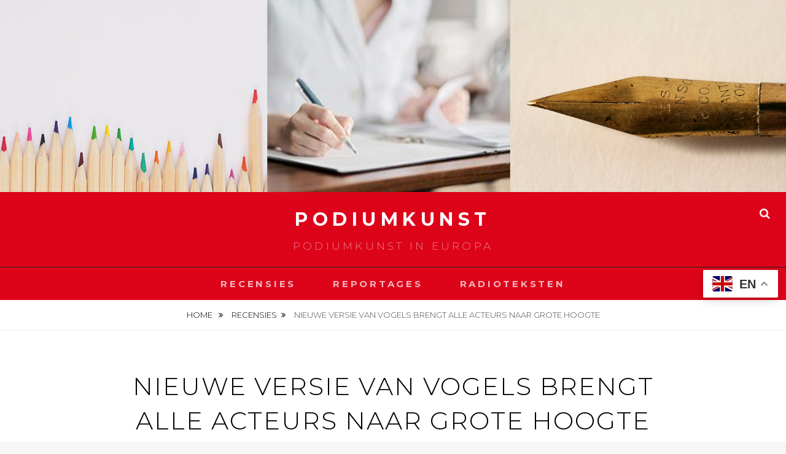

--- FILE ---
content_type: text/html; charset=UTF-8
request_url: https://www.podiumkunst.eu/250-2/
body_size: 8842
content:
<!DOCTYPE html>
<html lang="en">
<head>
<meta charset="UTF-8">
<meta name="viewport" content="width=device-width, initial-scale=1">
<link rel="profile" href="http://gmpg.org/xfn/11">

<title>NIEUWE VERSIE VAN VOGELS BRENGT ALLE ACTEURS NAAR GROTE HOOGTE &#8211; Podiumkunst</title>
<meta name='robots' content='max-image-preview:large' />
<link rel='dns-prefetch' href='//fonts.googleapis.com' />
<link rel="alternate" type="application/rss+xml" title="Podiumkunst &raquo; Feed" href="https://www.podiumkunst.eu/feed/" />
<link rel="alternate" type="application/rss+xml" title="Podiumkunst &raquo; Comments Feed" href="https://www.podiumkunst.eu/comments/feed/" />
<link rel='stylesheet' id='wp-block-library-css' href='https://www.podiumkunst.eu/wp-includes/css/dist/block-library/style.min.css?ver=6.3.5' type='text/css' media='all' />
<style id='classic-theme-styles-inline-css' type='text/css'>
/*! This file is auto-generated */
.wp-block-button__link{color:#fff;background-color:#32373c;border-radius:9999px;box-shadow:none;text-decoration:none;padding:calc(.667em + 2px) calc(1.333em + 2px);font-size:1.125em}.wp-block-file__button{background:#32373c;color:#fff;text-decoration:none}
</style>
<style id='global-styles-inline-css' type='text/css'>
body{--wp--preset--color--black: #000000;--wp--preset--color--cyan-bluish-gray: #abb8c3;--wp--preset--color--white: #ffffff;--wp--preset--color--pale-pink: #f78da7;--wp--preset--color--vivid-red: #cf2e2e;--wp--preset--color--luminous-vivid-orange: #ff6900;--wp--preset--color--luminous-vivid-amber: #fcb900;--wp--preset--color--light-green-cyan: #7bdcb5;--wp--preset--color--vivid-green-cyan: #00d084;--wp--preset--color--pale-cyan-blue: #8ed1fc;--wp--preset--color--vivid-cyan-blue: #0693e3;--wp--preset--color--vivid-purple: #9b51e0;--wp--preset--gradient--vivid-cyan-blue-to-vivid-purple: linear-gradient(135deg,rgba(6,147,227,1) 0%,rgb(155,81,224) 100%);--wp--preset--gradient--light-green-cyan-to-vivid-green-cyan: linear-gradient(135deg,rgb(122,220,180) 0%,rgb(0,208,130) 100%);--wp--preset--gradient--luminous-vivid-amber-to-luminous-vivid-orange: linear-gradient(135deg,rgba(252,185,0,1) 0%,rgba(255,105,0,1) 100%);--wp--preset--gradient--luminous-vivid-orange-to-vivid-red: linear-gradient(135deg,rgba(255,105,0,1) 0%,rgb(207,46,46) 100%);--wp--preset--gradient--very-light-gray-to-cyan-bluish-gray: linear-gradient(135deg,rgb(238,238,238) 0%,rgb(169,184,195) 100%);--wp--preset--gradient--cool-to-warm-spectrum: linear-gradient(135deg,rgb(74,234,220) 0%,rgb(151,120,209) 20%,rgb(207,42,186) 40%,rgb(238,44,130) 60%,rgb(251,105,98) 80%,rgb(254,248,76) 100%);--wp--preset--gradient--blush-light-purple: linear-gradient(135deg,rgb(255,206,236) 0%,rgb(152,150,240) 100%);--wp--preset--gradient--blush-bordeaux: linear-gradient(135deg,rgb(254,205,165) 0%,rgb(254,45,45) 50%,rgb(107,0,62) 100%);--wp--preset--gradient--luminous-dusk: linear-gradient(135deg,rgb(255,203,112) 0%,rgb(199,81,192) 50%,rgb(65,88,208) 100%);--wp--preset--gradient--pale-ocean: linear-gradient(135deg,rgb(255,245,203) 0%,rgb(182,227,212) 50%,rgb(51,167,181) 100%);--wp--preset--gradient--electric-grass: linear-gradient(135deg,rgb(202,248,128) 0%,rgb(113,206,126) 100%);--wp--preset--gradient--midnight: linear-gradient(135deg,rgb(2,3,129) 0%,rgb(40,116,252) 100%);--wp--preset--font-size--small: 13px;--wp--preset--font-size--medium: 20px;--wp--preset--font-size--large: 36px;--wp--preset--font-size--x-large: 42px;--wp--preset--spacing--20: 0.44rem;--wp--preset--spacing--30: 0.67rem;--wp--preset--spacing--40: 1rem;--wp--preset--spacing--50: 1.5rem;--wp--preset--spacing--60: 2.25rem;--wp--preset--spacing--70: 3.38rem;--wp--preset--spacing--80: 5.06rem;--wp--preset--shadow--natural: 6px 6px 9px rgba(0, 0, 0, 0.2);--wp--preset--shadow--deep: 12px 12px 50px rgba(0, 0, 0, 0.4);--wp--preset--shadow--sharp: 6px 6px 0px rgba(0, 0, 0, 0.2);--wp--preset--shadow--outlined: 6px 6px 0px -3px rgba(255, 255, 255, 1), 6px 6px rgba(0, 0, 0, 1);--wp--preset--shadow--crisp: 6px 6px 0px rgba(0, 0, 0, 1);}:where(.is-layout-flex){gap: 0.5em;}:where(.is-layout-grid){gap: 0.5em;}body .is-layout-flow > .alignleft{float: left;margin-inline-start: 0;margin-inline-end: 2em;}body .is-layout-flow > .alignright{float: right;margin-inline-start: 2em;margin-inline-end: 0;}body .is-layout-flow > .aligncenter{margin-left: auto !important;margin-right: auto !important;}body .is-layout-constrained > .alignleft{float: left;margin-inline-start: 0;margin-inline-end: 2em;}body .is-layout-constrained > .alignright{float: right;margin-inline-start: 2em;margin-inline-end: 0;}body .is-layout-constrained > .aligncenter{margin-left: auto !important;margin-right: auto !important;}body .is-layout-constrained > :where(:not(.alignleft):not(.alignright):not(.alignfull)){max-width: var(--wp--style--global--content-size);margin-left: auto !important;margin-right: auto !important;}body .is-layout-constrained > .alignwide{max-width: var(--wp--style--global--wide-size);}body .is-layout-flex{display: flex;}body .is-layout-flex{flex-wrap: wrap;align-items: center;}body .is-layout-flex > *{margin: 0;}body .is-layout-grid{display: grid;}body .is-layout-grid > *{margin: 0;}:where(.wp-block-columns.is-layout-flex){gap: 2em;}:where(.wp-block-columns.is-layout-grid){gap: 2em;}:where(.wp-block-post-template.is-layout-flex){gap: 1.25em;}:where(.wp-block-post-template.is-layout-grid){gap: 1.25em;}.has-black-color{color: var(--wp--preset--color--black) !important;}.has-cyan-bluish-gray-color{color: var(--wp--preset--color--cyan-bluish-gray) !important;}.has-white-color{color: var(--wp--preset--color--white) !important;}.has-pale-pink-color{color: var(--wp--preset--color--pale-pink) !important;}.has-vivid-red-color{color: var(--wp--preset--color--vivid-red) !important;}.has-luminous-vivid-orange-color{color: var(--wp--preset--color--luminous-vivid-orange) !important;}.has-luminous-vivid-amber-color{color: var(--wp--preset--color--luminous-vivid-amber) !important;}.has-light-green-cyan-color{color: var(--wp--preset--color--light-green-cyan) !important;}.has-vivid-green-cyan-color{color: var(--wp--preset--color--vivid-green-cyan) !important;}.has-pale-cyan-blue-color{color: var(--wp--preset--color--pale-cyan-blue) !important;}.has-vivid-cyan-blue-color{color: var(--wp--preset--color--vivid-cyan-blue) !important;}.has-vivid-purple-color{color: var(--wp--preset--color--vivid-purple) !important;}.has-black-background-color{background-color: var(--wp--preset--color--black) !important;}.has-cyan-bluish-gray-background-color{background-color: var(--wp--preset--color--cyan-bluish-gray) !important;}.has-white-background-color{background-color: var(--wp--preset--color--white) !important;}.has-pale-pink-background-color{background-color: var(--wp--preset--color--pale-pink) !important;}.has-vivid-red-background-color{background-color: var(--wp--preset--color--vivid-red) !important;}.has-luminous-vivid-orange-background-color{background-color: var(--wp--preset--color--luminous-vivid-orange) !important;}.has-luminous-vivid-amber-background-color{background-color: var(--wp--preset--color--luminous-vivid-amber) !important;}.has-light-green-cyan-background-color{background-color: var(--wp--preset--color--light-green-cyan) !important;}.has-vivid-green-cyan-background-color{background-color: var(--wp--preset--color--vivid-green-cyan) !important;}.has-pale-cyan-blue-background-color{background-color: var(--wp--preset--color--pale-cyan-blue) !important;}.has-vivid-cyan-blue-background-color{background-color: var(--wp--preset--color--vivid-cyan-blue) !important;}.has-vivid-purple-background-color{background-color: var(--wp--preset--color--vivid-purple) !important;}.has-black-border-color{border-color: var(--wp--preset--color--black) !important;}.has-cyan-bluish-gray-border-color{border-color: var(--wp--preset--color--cyan-bluish-gray) !important;}.has-white-border-color{border-color: var(--wp--preset--color--white) !important;}.has-pale-pink-border-color{border-color: var(--wp--preset--color--pale-pink) !important;}.has-vivid-red-border-color{border-color: var(--wp--preset--color--vivid-red) !important;}.has-luminous-vivid-orange-border-color{border-color: var(--wp--preset--color--luminous-vivid-orange) !important;}.has-luminous-vivid-amber-border-color{border-color: var(--wp--preset--color--luminous-vivid-amber) !important;}.has-light-green-cyan-border-color{border-color: var(--wp--preset--color--light-green-cyan) !important;}.has-vivid-green-cyan-border-color{border-color: var(--wp--preset--color--vivid-green-cyan) !important;}.has-pale-cyan-blue-border-color{border-color: var(--wp--preset--color--pale-cyan-blue) !important;}.has-vivid-cyan-blue-border-color{border-color: var(--wp--preset--color--vivid-cyan-blue) !important;}.has-vivid-purple-border-color{border-color: var(--wp--preset--color--vivid-purple) !important;}.has-vivid-cyan-blue-to-vivid-purple-gradient-background{background: var(--wp--preset--gradient--vivid-cyan-blue-to-vivid-purple) !important;}.has-light-green-cyan-to-vivid-green-cyan-gradient-background{background: var(--wp--preset--gradient--light-green-cyan-to-vivid-green-cyan) !important;}.has-luminous-vivid-amber-to-luminous-vivid-orange-gradient-background{background: var(--wp--preset--gradient--luminous-vivid-amber-to-luminous-vivid-orange) !important;}.has-luminous-vivid-orange-to-vivid-red-gradient-background{background: var(--wp--preset--gradient--luminous-vivid-orange-to-vivid-red) !important;}.has-very-light-gray-to-cyan-bluish-gray-gradient-background{background: var(--wp--preset--gradient--very-light-gray-to-cyan-bluish-gray) !important;}.has-cool-to-warm-spectrum-gradient-background{background: var(--wp--preset--gradient--cool-to-warm-spectrum) !important;}.has-blush-light-purple-gradient-background{background: var(--wp--preset--gradient--blush-light-purple) !important;}.has-blush-bordeaux-gradient-background{background: var(--wp--preset--gradient--blush-bordeaux) !important;}.has-luminous-dusk-gradient-background{background: var(--wp--preset--gradient--luminous-dusk) !important;}.has-pale-ocean-gradient-background{background: var(--wp--preset--gradient--pale-ocean) !important;}.has-electric-grass-gradient-background{background: var(--wp--preset--gradient--electric-grass) !important;}.has-midnight-gradient-background{background: var(--wp--preset--gradient--midnight) !important;}.has-small-font-size{font-size: var(--wp--preset--font-size--small) !important;}.has-medium-font-size{font-size: var(--wp--preset--font-size--medium) !important;}.has-large-font-size{font-size: var(--wp--preset--font-size--large) !important;}.has-x-large-font-size{font-size: var(--wp--preset--font-size--x-large) !important;}
.wp-block-navigation a:where(:not(.wp-element-button)){color: inherit;}
:where(.wp-block-post-template.is-layout-flex){gap: 1.25em;}:where(.wp-block-post-template.is-layout-grid){gap: 1.25em;}
:where(.wp-block-columns.is-layout-flex){gap: 2em;}:where(.wp-block-columns.is-layout-grid){gap: 2em;}
.wp-block-pullquote{font-size: 1.5em;line-height: 1.6;}
</style>
<link rel='stylesheet' id='fotografie-fonts-css' href='//fonts.googleapis.com/css?family=Montserrat:300,300i,700,700i' type='text/css' media='all' />
<link rel='stylesheet' id='font-awesome-css' href='https://www.podiumkunst.eu/wp-content/themes/folkbaroque_fotografie/assets/css/font-awesome.css?ver=4.7.0' type='text/css' media='all' />
<link rel='stylesheet' id='fotografie-style-css' href='https://www.podiumkunst.eu/wp-content/themes/folkbaroque_fotografie/style.css?ver=6.3.5' type='text/css' media='all' />
<script type='text/javascript' src='https://www.podiumkunst.eu/wp-includes/js/jquery/jquery.min.js?ver=3.7.0' id='jquery-core-js'></script>
<script type='text/javascript' src='https://www.podiumkunst.eu/wp-includes/js/jquery/jquery-migrate.min.js?ver=3.4.1' id='jquery-migrate-js'></script>
<link rel="https://api.w.org/" href="https://www.podiumkunst.eu/wp-json/" /><link rel="alternate" type="application/json" href="https://www.podiumkunst.eu/wp-json/wp/v2/posts/250" /><link rel="EditURI" type="application/rsd+xml" title="RSD" href="https://www.podiumkunst.eu/xmlrpc.php?rsd" />
<meta name="generator" content="WordPress 6.3.5" />
<link rel="canonical" href="https://www.podiumkunst.eu/250-2/" />
<link rel='shortlink' href='https://www.podiumkunst.eu/?p=250' />
<link rel="alternate" type="application/json+oembed" href="https://www.podiumkunst.eu/wp-json/oembed/1.0/embed?url=https%3A%2F%2Fwww.podiumkunst.eu%2F250-2%2F" />
<link rel="alternate" type="text/xml+oembed" href="https://www.podiumkunst.eu/wp-json/oembed/1.0/embed?url=https%3A%2F%2Fwww.podiumkunst.eu%2F250-2%2F&#038;format=xml" />
<!-- Analytics by WP Statistics v14.11.4 - https://wp-statistics.com -->
<link rel="icon" href="https://www.podiumkunst.eu/wp-content/uploads/2024/04/Logo_podiumskunst2-150x150.jpg" sizes="32x32" />
<link rel="icon" href="https://www.podiumkunst.eu/wp-content/uploads/2024/04/Logo_podiumskunst2-300x300.jpg" sizes="192x192" />
<link rel="apple-touch-icon" href="https://www.podiumkunst.eu/wp-content/uploads/2024/04/Logo_podiumskunst2-300x300.jpg" />
<meta name="msapplication-TileImage" content="https://www.podiumkunst.eu/wp-content/uploads/2024/04/Logo_podiumskunst2-300x300.jpg" />
		<style type="text/css" id="wp-custom-css">
			p {
  margin: 0 0 16px;
  padding: 0;
  color: #000;
}		</style>
		</head>

<body class="post-template-default single single-post postid-250 single-format-standard boxed-layout">
<div id="page" class="site">
	<div class="site-inner">
		<a class="skip-link screen-reader-text" href="#content">Skip to content</a>

		<header id="masthead" class="site-header" role="banner">

			 
	<div class="custom-header-media">
	
		<img src="https://www.podiumkunst.eu/wp-content/uploads/2022/12/Header_Irit1.jpg" alt="Podiumkunst" />
		
	</div><!-- .custom-header-media -->

			<div class="site-header-main">

				
	<div class="site-branding">
		<div class="wrapper">
						<div id="site-details">
									<p class="site-title"><a href="https://www.podiumkunst.eu/" rel="home">Podiumkunst</a></p>
								<h2 class="site-description">Podiumkunst in Europa</h2>
			</div><!-- #site-details -->
		</div><!-- .wrapper -->
	</div><!-- .site-branding -->
				
				<div class="gtranslate_wrapper" id="gt-wrapper-54458998"></div>
				
<div class="site-search">
	<button class="search-toggle" aria-expanded="false">
		<span class="screen-reader-text">Search</span>
	</button><!-- .search-toggle -->
	<div class="search-wrapper">
		

<form role="search" method="get" class="search-form" action="https://www.podiumkunst.eu/">
	<label>
		<span class="screen-reader-text">Search for:</span>

		<input type="search" class="search-field" placeholder="Enter keyword&hellip;" value="" name="s" />
	</label>

	<button type="submit" class="search-submit"><span class="search-button-text">Search</span></button>
</form>
	</div><!-- .search-wrapper -->
</div><!-- .site-search -->

					<div class="menu-toggle-wrapper">
		<button id="menu-toggle" class="menu-toggle" aria-controls="top-menu" aria-expanded="false"></span><span class="menu-label">Menu</span></button>
	</div><!-- .menu-toggle-wrapper -->
	<div id="site-header-menu" class="site-header-menu">
		<div class="wrapper">
			
				<nav id="site-navigation" class="main-navigation" role="navigation" aria-label="Primary Menu">
					<ul id="primary-menu" class="menu nav-menu"><li id="menu-item-112" class="menu-item menu-item-type-taxonomy menu-item-object-category current-post-ancestor current-menu-parent current-post-parent menu-item-112"><a href="https://www.podiumkunst.eu/category/recensies/">Recensies</a></li>
<li id="menu-item-113" class="menu-item menu-item-type-taxonomy menu-item-object-category menu-item-113"><a href="https://www.podiumkunst.eu/category/reportages/">Reportages</a></li>
<li id="menu-item-65" class="menu-item menu-item-type-post_type menu-item-object-page menu-item-65"><a href="https://www.podiumkunst.eu/radioteksten/">Radioteksten</a></li>
</ul>
			
				<div class="mobile-search-wrapper">
					

<form role="search" method="get" class="search-form" action="https://www.podiumkunst.eu/">
	<label>
		<span class="screen-reader-text">Search for:</span>

		<input type="search" class="search-field" placeholder="Enter keyword&hellip;" value="" name="s" />
	</label>

	<button type="submit" class="search-submit"><span class="search-button-text">Search</span></button>
</form>
				</div><!-- .search-wrapper -->

			</nav><!-- .main-navigation -->
		</div><!-- .wrapper -->
	</div><!-- .site-header-menu -->

			</div><!-- .site-header-main -->

		</header>

		
			<div class="breadcrumb-area custom">
				<div class="wrapper">
					<nav class="entry-breadcrumbs"><span class="breadcrumb" typeof="v:Breadcrumb"><a rel="v:url" property="v:title" href="https://www.podiumkunst.eu/">Home </a></span><span class="breadcrumb" typeof="v:Breadcrumb"><a rel="v:url" property="v:title" href="https://www.podiumkunst.eu/category/recensies/">recensies</a></span><span class="breadcrumb-current">NIEUWE VERSIE VAN VOGELS BRENGT ALLE ACTEURS NAAR GROTE HOOGTE</span>
					</nav><!-- .entry-breadcrumbs -->
				</div><!-- .wrapper -->
			</div><!-- .breadcrumb-area -->
		<div id="content" class="site-content">

			
			
			
	<div class="wrapper singular-section">
		<div id="primary" class="content-area">
			<main id="main" class="site-main" role="main">
				
<article id="post-250 post-250" class="post-250 post type-post status-publish format-standard has-post-thumbnail hentry category-recensies">

	<header class="entry-header">
		<h1 class="entry-title">NIEUWE VERSIE VAN VOGELS BRENGT ALLE ACTEURS NAAR GROTE HOOGTE</h1>
		
	</header>

			<div class="post-thumbnail">
			<img width="1148" height="574" src="https://www.podiumkunst.eu/wp-content/uploads/2023/04/VOGELS_FABIAN-CALIS-2-1148x574.jpg" class="attachment-post-thumbnail size-post-thumbnail wp-post-image" alt="" decoding="async" fetchpriority="high" />		</div>
	
	<div class="entry-content">
		
<p>Het stuk Vogels is een nieuwe Romeo en Julia. Een joodse jongen en een Arabisch meisje worden verliefd. Hun relatie krijgt veel tegenwerking want de joodse familie wil een meisje uit dezelfde cultuur. Maar hun bezwaren zijn op lucht gebaseerd als blijkt dat Eitans vader, als baby gevonden in een schoenendoos, als Arabisch kind is geadopteerd. Als dit familiegeheim na vijfenveertig jaar aan het licht komt, is de opluchting groot.&nbsp;</p>



<p>Het stuk Vogels vangt aan in een witte abstracte ruimte. Deuren en ramen zijn onzichtbaar in het decor verwerkt. De vogels, met het idee van de vrijheid, staan in schril contrast met de ruimte als symbool voor de vrijheidsbeperkende religies. Op het linkervoortoneel staan drie strijkinstrumenten: een cello, een luit en een ud. Met haar muziek benadrukt muzikante Amber Docters van Leeuwen in alle scenes de veelkleurige betekenis van het verhaal.</p>



<p>Afgelopen vrijdag 7 april was de laatste try out van toneelstuk Vogels, van de succesvolle Libanese toneelschrijver Wajdi Mouawad in theaterbewerking door regisseur Alize Zandwijk. Al in 2017 zag Zandwijk het toneelstuk Vogels in Parijs. Het trok daar volle zalen. In 2019 presenteerde ze haar eigen versie in Bremen waar het inmiddels deel uitmaakt van het vaste theaterrepertoire. Haar versie voor ITA toont verwevendheid met (actuele) ontwikkelingen in Israël en Oekraïne. Een spannende versie over de zoektocht naar identiteit en religies die verbinding in weg staan.</p>



<p><strong>Plot</strong></p>



<p>Als de joodse Eitan (<a>Jesse Mensah</a>) en de Arabische Wahida (Nastaran Razawi Khorasani) elkaar ontmoeten in de New Yorkse universiteitsbibliotheek, worden ze verliefd. Wanneer hij twee jaar later tijdens seideravond vertelt over zijn liefde, is de teleurstelling bij de joodse familie groot. Zijn vader David (Steven van Watermeulen) dwingt Eitan te laten inzien dat het joodse volk heeft overleefd op basis van eeuwenlange traditie en dat het joodse leed tijdens de Holocaust dient te worden gerespecteerd. &nbsp;Maar Eitan leeft zijn leven nu en wil zich verbinden, los van afkomst. Als blijkt dat zijn vader wel een joodse naam dráágt maar van Arabische afkomst is, is hij verslagen; een familiegeheim breekt open.</p>



<p>Meer dan een oproep tot verbinding en identiteit &#8211; dat het stuk in wezen is-, krijgt deze theateradaptatie de vorm van een reconstructie van delen uit het leven van de schrijver Wajdi Mouawad in het licht van de huidige tijdgeest waarin meerdere perspectieven naast elkaar worden gelegd. Direct gevolg is dat je de gelegenheid krijgt het stuk te ervaren vanuit de verschillende beweegredenen van de spelers. Het maakt de toneelervaring daardoor minder complex en op sommige momenten minder ongemakkelijk.</p>



<p>Ondanks het cliché van het plot is de uitvoering uitstekend. Zandwijk voegt met dit stuk weer een juweel toe aan haar oeuvre. Zowel het verhaal door Wajdi Mouawad als het decor en het spel door alle acteurs is een ticket meer dan waard.</p>



<p>Vogels is te zien van 8 -22 april bij ITA Stadsschouwburg Amsterdam</p>



<p>Dit artikel verscheen ook op Cultuurpodium.nl</p>



<p>foto: Fabian Calis</p>
	</div><!-- .entry-content -->

	
<footer class="entry-footer">
	<span class="cat-links"><span>Categories: </span><a href="https://www.podiumkunst.eu/category/recensies/" rel="category tag">recensies</a></span></footer><!-- .entry-footer -->

</article><!-- #post-250 -->

	<nav class="navigation post-navigation" aria-label="Posts">
		<h2 class="screen-reader-text">Post navigation</h2>
		<div class="nav-links"><div class="nav-previous"><a href="https://www.podiumkunst.eu/nieuwe-kersentuin-toont-de-verkwistende-mens-als-voer-voor-de-wolven/" rel="prev"><span class="meta-nav" aria-hidden="true">Previous</span> <span class="screen-reader-text">Previous post:</span> <span class="post-title">Nieuwe Kersentuin toont knap de verkwistende mens als voer voor de wolven</span></a></div><div class="nav-next"><a href="https://www.podiumkunst.eu/sterke-musici-redden-verouderd-theater/" rel="next"><span class="meta-nav" aria-hidden="true">Next</span> <span class="screen-reader-text">Next post:</span> <span class="post-title">STERKE MUSICI REDDEN VEROUDERD THEATER</span></a></div></div>
	</nav>			</main><!-- #main -->
		</div><!-- #primary -->
			</div><!-- .wrapper -->

		</div>
		<footer id="colophon" class="site-footer" role="contentinfo">

			

<aside class="widget-area footer-widget-area three" role="complementary">
	<div class="wrapper">
					<div class="widget-column footer-widget-1">
				<section id="block-24" class="widget widget_block">
<div style="height:200px" aria-hidden="true" class="wp-block-spacer"></div>
</section><section id="block-5" class="widget widget_block">
<div class="wp-block-group is-layout-flow wp-block-group-is-layout-flow"><div class="wp-block-group__inner-container">
<figure class="wp-block-image size-full"><img decoding="async" loading="lazy" width="295" height="171" src="https://www.podiumkunst.eu/wp-content/uploads/2022/12/image3.png" alt="" class="wp-image-85"/></figure>
</div></div>
</section><section id="block-6" class="widget widget_block">
<div class="wp-block-group is-layout-flow wp-block-group-is-layout-flow"><div class="wp-block-group__inner-container">
<figure class="wp-block-image size-full"><img decoding="async" loading="lazy" width="356" height="142" src="https://www.podiumkunst.eu/wp-content/uploads/2022/12/image.png" alt="" class="wp-image-87" srcset="https://www.podiumkunst.eu/wp-content/uploads/2022/12/image.png 356w, https://www.podiumkunst.eu/wp-content/uploads/2022/12/image-300x120.png 300w" sizes="(max-width: 356px) 100vw, 356px" /></figure>
</div></div>
</section><section id="block-11" class="widget widget_block widget_media_image">
<figure class="wp-block-image size-large is-resized"><img decoding="async" loading="lazy" width="1024" height="563" src="https://www.podiumkunst.eu/wp-content/uploads/2024/01/Logo_Muziekgebouw-1024x563.gif" alt="" class="wp-image-335" style="aspect-ratio:1.8188277087033748;width:445px;height:auto" srcset="https://www.podiumkunst.eu/wp-content/uploads/2024/01/Logo_Muziekgebouw-1024x563.gif 1024w, https://www.podiumkunst.eu/wp-content/uploads/2024/01/Logo_Muziekgebouw-300x165.gif 300w, https://www.podiumkunst.eu/wp-content/uploads/2024/01/Logo_Muziekgebouw-768x422.gif 768w" sizes="(max-width: 1024px) 100vw, 1024px" /></figure>
</section><section id="block-13" class="widget widget_block widget_media_image"><div class="wp-block-image">
<figure class="aligncenter size-large is-resized"><img decoding="async" loading="lazy" width="1024" height="987" src="https://www.podiumkunst.eu/wp-content/uploads/2024/06/logo-opera-ballet-vlaanderen-1024x987.png" alt="" class="wp-image-745" style="aspect-ratio:1.0374873353596759;width:255px;height:auto" srcset="https://www.podiumkunst.eu/wp-content/uploads/2024/06/logo-opera-ballet-vlaanderen-1024x987.png 1024w, https://www.podiumkunst.eu/wp-content/uploads/2024/06/logo-opera-ballet-vlaanderen-300x289.png 300w, https://www.podiumkunst.eu/wp-content/uploads/2024/06/logo-opera-ballet-vlaanderen-768x740.png 768w, https://www.podiumkunst.eu/wp-content/uploads/2024/06/logo-opera-ballet-vlaanderen-1536x1480.png 1536w, https://www.podiumkunst.eu/wp-content/uploads/2024/06/logo-opera-ballet-vlaanderen.png 2000w" sizes="(max-width: 1024px) 100vw, 1024px" /></figure></div></section>			</div><!-- .widget-area -->
		
					<div class="widget-column footer-widget-2">
				<section id="block-23" class="widget widget_block">
<ul class="wp-block-social-links aligncenter has-large-icon-size is-layout-flex wp-block-social-links-is-layout-flex"><li class="wp-social-link wp-social-link-linkedin  wp-block-social-link"><a href="https://www.linkedin.com/company/podiumkunst-eu/posts/?feedView=all11114" class="wp-block-social-link-anchor"><svg width="24" height="24" viewBox="0 0 24 24" version="1.1" xmlns="http://www.w3.org/2000/svg" aria-hidden="true" focusable="false"><path d="M19.7,3H4.3C3.582,3,3,3.582,3,4.3v15.4C3,20.418,3.582,21,4.3,21h15.4c0.718,0,1.3-0.582,1.3-1.3V4.3 C21,3.582,20.418,3,19.7,3z M8.339,18.338H5.667v-8.59h2.672V18.338z M7.004,8.574c-0.857,0-1.549-0.694-1.549-1.548 c0-0.855,0.691-1.548,1.549-1.548c0.854,0,1.547,0.694,1.547,1.548C8.551,7.881,7.858,8.574,7.004,8.574z M18.339,18.338h-2.669 v-4.177c0-0.996-0.017-2.278-1.387-2.278c-1.389,0-1.601,1.086-1.601,2.206v4.249h-2.667v-8.59h2.559v1.174h0.037 c0.356-0.675,1.227-1.387,2.526-1.387c2.703,0,3.203,1.779,3.203,4.092V18.338z"></path></svg><span class="wp-block-social-link-label screen-reader-text">LinkedIn</span></a></li>



<li class="wp-social-link wp-social-link-facebook  wp-block-social-link"><a href="https://www.facebook.com/people/Podiumkunst-EU/pfbid0z1q1DVoNb4uQtBiP8BK8EfBRNAGU1b91fgDYGsofA1g76dezXqQBbgxtiMz6KTYUl/" class="wp-block-social-link-anchor"><svg width="24" height="24" viewBox="0 0 24 24" version="1.1" xmlns="http://www.w3.org/2000/svg" aria-hidden="true" focusable="false"><path d="M12 2C6.5 2 2 6.5 2 12c0 5 3.7 9.1 8.4 9.9v-7H7.9V12h2.5V9.8c0-2.5 1.5-3.9 3.8-3.9 1.1 0 2.2.2 2.2.2v2.5h-1.3c-1.2 0-1.6.8-1.6 1.6V12h2.8l-.4 2.9h-2.3v7C18.3 21.1 22 17 22 12c0-5.5-4.5-10-10-10z"></path></svg><span class="wp-block-social-link-label screen-reader-text">Facebook</span></a></li></ul>
</section><section id="block-25" class="widget widget_block widget_media_image"><div class="wp-block-image">
<figure class="aligncenter size-full is-resized"><a href="https://www.concertzender.nl/category/recensies/"><img decoding="async" loading="lazy" width="225" height="225" src="https://www.podiumkunst.eu/wp-content/uploads/2025/08/logo_concertzender.png" alt="" class="wp-image-1338" style="aspect-ratio:1;width:74px;height:auto" srcset="https://www.podiumkunst.eu/wp-content/uploads/2025/08/logo_concertzender.png 225w, https://www.podiumkunst.eu/wp-content/uploads/2025/08/logo_concertzender-150x150.png 150w" sizes="(max-width: 225px) 100vw, 225px" /></a></figure></div></section><section id="block-26" class="widget widget_block">
<div style="height:10px" aria-hidden="true" class="wp-block-spacer"></div>
</section><section id="block-14" class="widget widget_block widget_media_image">
<figure class="wp-block-image size-full is-resized"><img decoding="async" loading="lazy" width="900" height="500" src="https://www.podiumkunst.eu/wp-content/uploads/2022/12/image4.png" alt="" class="wp-image-86" srcset="https://www.podiumkunst.eu/wp-content/uploads/2022/12/image4.png 900w, https://www.podiumkunst.eu/wp-content/uploads/2022/12/image4-300x167.png 300w, https://www.podiumkunst.eu/wp-content/uploads/2022/12/image4-768x427.png 768w" sizes="(max-width: 900px) 100vw, 900px" /></figure>
</section><section id="block-15" class="widget widget_block widget_media_image">
<figure class="wp-block-image size-full is-resized"><img decoding="async" loading="lazy" width="225" height="225" src="https://www.podiumkunst.eu/wp-content/uploads/2022/12/image5-1.png" alt="" class="wp-image-88" srcset="https://www.podiumkunst.eu/wp-content/uploads/2022/12/image5-1.png 225w, https://www.podiumkunst.eu/wp-content/uploads/2022/12/image5-1-150x150.png 150w" sizes="(max-width: 225px) 100vw, 225px" /></figure>
</section><section id="block-16" class="widget widget_block widget_media_image">
<figure class="wp-block-image size-large is-resized"><img decoding="async" loading="lazy" width="1024" height="699" src="https://www.podiumkunst.eu/wp-content/uploads/2024/08/Ruhrtriennale-Festival-der-Kunste-Logo-1200x802-1-1024x699.jpg" alt="" class="wp-image-1166" style="aspect-ratio:1.4649499284692418;width:406px;height:auto" srcset="https://www.podiumkunst.eu/wp-content/uploads/2024/08/Ruhrtriennale-Festival-der-Kunste-Logo-1200x802-1-1024x699.jpg 1024w, https://www.podiumkunst.eu/wp-content/uploads/2024/08/Ruhrtriennale-Festival-der-Kunste-Logo-1200x802-1-300x205.jpg 300w, https://www.podiumkunst.eu/wp-content/uploads/2024/08/Ruhrtriennale-Festival-der-Kunste-Logo-1200x802-1-768x524.jpg 768w, https://www.podiumkunst.eu/wp-content/uploads/2024/08/Ruhrtriennale-Festival-der-Kunste-Logo-1200x802-1.jpg 1083w" sizes="(max-width: 1024px) 100vw, 1024px" /></figure>
</section><section id="block-28" class="widget widget_block widget_media_image"><div class="wp-block-image">
<figure class="aligncenter size-full is-resized"><img decoding="async" loading="lazy" width="359" height="360" src="https://www.podiumkunst.eu/wp-content/uploads/2025/12/NTR-Klassiek_16x9_Zaterdag-Matinee.png" alt="" class="wp-image-1432" style="aspect-ratio:0.9972222222222222;width:231px;height:auto" srcset="https://www.podiumkunst.eu/wp-content/uploads/2025/12/NTR-Klassiek_16x9_Zaterdag-Matinee.png 359w, https://www.podiumkunst.eu/wp-content/uploads/2025/12/NTR-Klassiek_16x9_Zaterdag-Matinee-300x300.png 300w, https://www.podiumkunst.eu/wp-content/uploads/2025/12/NTR-Klassiek_16x9_Zaterdag-Matinee-150x150.png 150w" sizes="(max-width: 359px) 100vw, 359px" /></figure></div></section>			</div><!-- .widget-area -->
		
					<div class="widget-column footer-widget-3">
				<section id="block-22" class="widget widget_block">
<div style="height:200px" aria-hidden="true" class="wp-block-spacer"></div>
</section><section id="block-18" class="widget widget_block widget_media_image">
<figure class="wp-block-image size-full is-resized"><img decoding="async" loading="lazy" width="785" height="196" src="https://www.podiumkunst.eu/wp-content/uploads/2022/12/image2.png" alt="" class="wp-image-84" srcset="https://www.podiumkunst.eu/wp-content/uploads/2022/12/image2.png 785w, https://www.podiumkunst.eu/wp-content/uploads/2022/12/image2-300x75.png 300w, https://www.podiumkunst.eu/wp-content/uploads/2022/12/image2-768x192.png 768w" sizes="(max-width: 785px) 100vw, 785px" /></figure>
</section><section id="block-17" class="widget widget_block widget_media_image"><div class="wp-block-image is-resized">
<figure class="aligncenter size-large"><img decoding="async" loading="lazy" width="1024" height="605" src="https://www.podiumkunst.eu/wp-content/uploads/2023/03/Toneelgroep_maastricht-1024x605.png" alt="" class="wp-image-243" srcset="https://www.podiumkunst.eu/wp-content/uploads/2023/03/Toneelgroep_maastricht-1024x605.png 1024w, https://www.podiumkunst.eu/wp-content/uploads/2023/03/Toneelgroep_maastricht-300x177.png 300w, https://www.podiumkunst.eu/wp-content/uploads/2023/03/Toneelgroep_maastricht-768x454.png 768w, https://www.podiumkunst.eu/wp-content/uploads/2023/03/Toneelgroep_maastricht.png 1293w" sizes="(max-width: 1024px) 100vw, 1024px" /></figure></div></section><section id="block-12" class="widget widget_block widget_media_image"><div class="wp-block-image">
<figure class="aligncenter size-full is-resized"><img decoding="async" loading="lazy" width="678" height="458" src="https://www.podiumkunst.eu/wp-content/uploads/2024/04/logo-daix_en_provence.png" alt="" class="wp-image-672" style="aspect-ratio:1.480349344978166;width:191px;height:auto" srcset="https://www.podiumkunst.eu/wp-content/uploads/2024/04/logo-daix_en_provence.png 678w, https://www.podiumkunst.eu/wp-content/uploads/2024/04/logo-daix_en_provence-300x203.png 300w" sizes="(max-width: 678px) 100vw, 678px" /></figure></div></section><section id="block-27" class="widget widget_block widget_media_image"><div class="wp-block-image">
<figure class="aligncenter size-full is-resized"><img decoding="async" loading="lazy" width="1000" height="600" src="https://www.podiumkunst.eu/wp-content/uploads/2025/10/Opera_de_Paris_logo.jpg" alt="" class="wp-image-1364" style="aspect-ratio:1.6666666666666667;width:431px;height:auto" srcset="https://www.podiumkunst.eu/wp-content/uploads/2025/10/Opera_de_Paris_logo.jpg 1000w, https://www.podiumkunst.eu/wp-content/uploads/2025/10/Opera_de_Paris_logo-300x180.jpg 300w, https://www.podiumkunst.eu/wp-content/uploads/2025/10/Opera_de_Paris_logo-768x461.jpg 768w" sizes="(max-width: 1000px) 100vw, 1000px" /></figure></div></section>			</div><!-- .widget-area -->
			</div><!-- .footer-widgets-wrapper -->
</aside><!-- .footer-widgets -->


			<div id="site-generator">
				<div class="wrapper">
					<div class="site-social">
   </div><!-- .site-social -->
					
					
											<!-- Robert eigen menu, css class footer_menu -->


					<div class="site-info">
	Copyright &copy; 2026 <a href="https://www.podiumkunst.eu/">Podiumkunst</a>. All Rights Reserved </div><!-- .site-info -->


				</div><!-- .wrapper -->
			</div><!-- #site-generator -->

		</footer>
	</div><!-- .site-inner -->
</div><!-- #page -->
<a href="#masthead" id="scrollup" class="backtotop"><span class="screen-reader-text">Scroll Up</span></a><script type='text/javascript' src='https://www.podiumkunst.eu/wp-content/themes/folkbaroque_fotografie/assets/js/skip-link-focus-fix.min.js?ver=20170616' id='fotografie-skip-link-focus-fix-js'></script>
<script type='text/javascript' src='https://www.podiumkunst.eu/wp-content/themes/folkbaroque_fotografie/assets/js/navigation.min.js?ver=20170616' id='fotografie-navigation-js'></script>
<script type='text/javascript' src='https://www.podiumkunst.eu/wp-content/themes/folkbaroque_fotografie/assets/js/jquery.matchHeight.min.js?ver=20151215' id='jquery-match-height-js'></script>
<script type='text/javascript' id='fotografie-custom-script-js-extra'>
/* <![CDATA[ */
var fotografieScreenReaderText = {"expand":"expand child menu","collapse":"collapse child menu"};
/* ]]> */
</script>
<script type='text/javascript' src='https://www.podiumkunst.eu/wp-content/themes/folkbaroque_fotografie/assets/js/custom-scripts.min.js?ver=20170616' id='fotografie-custom-script-js'></script>
<script id="gt_widget_script_54458998-js-before" type="text/javascript">
window.gtranslateSettings = /* document.write */ window.gtranslateSettings || {};window.gtranslateSettings['54458998'] = {"default_language":"nl","languages":["nl","en","fr","de","it","ja","pl","pt","ru","es","sv"],"url_structure":"none","native_language_names":1,"flag_style":"2d","wrapper_selector":"#gt-wrapper-54458998","alt_flags":[],"float_switcher_open_direction":"top","switcher_horizontal_position":"inline","flags_location":"\/wp-content\/plugins\/gtranslate\/flags\/"};
</script><script src="https://www.podiumkunst.eu/wp-content/plugins/gtranslate/js/float.js?ver=6.3.5" data-no-optimize="1" data-no-minify="1" data-gt-orig-url="/250-2/" data-gt-orig-domain="www.podiumkunst.eu" data-gt-widget-id="54458998" defer></script>
</body>
</html>


--- FILE ---
content_type: application/javascript
request_url: https://www.podiumkunst.eu/wp-content/themes/folkbaroque_fotografie/assets/js/custom-scripts.min.js?ver=20170616
body_size: 624
content:
jQuery(document).ready(function(a){a(".menu-toggle").click(function(){a(".main-navigation ul.nav-menu").slideToggle()}),a(".search-toggle").click(function(){a(this).toggleClass("open"),a(this).attr("aria-expanded","false"===a(this).attr("aria-expanded")?"true":"false"),a(".search-wrapper").toggle()});var b,c,d;a("#masthead"),b=a("#menu-toggle"),d=a("#site-header-menu"),c=a("#site-navigation"),function(b){var c=a("<button />",{class:"dropdown-toggle","aria-expanded":!1}).append(a("<span />",{class:"screen-reader-text",text:fotografieScreenReaderText.expand}));b.find(".menu-item-has-children > a").after(c),b.find(".current-menu-ancestor > button").addClass("toggled-on"),b.find(".current-menu-ancestor > .sub-menu").addClass("toggled-on"),b.find(".menu-item-has-children").attr("aria-haspopup","true"),b.find(".page_item_has_children > a").after(c),b.find(".current_page_ancestor > button").addClass("toggled-on"),b.find(".current_page_ancestor > .sub-menu").addClass("toggled-on"),b.find(".page_item_has_children").attr("aria-haspopup","true"),b.find(".dropdown-toggle").click(function(b){var c=a(this),d=c.find(".screen-reader-text");b.preventDefault(),c.toggleClass("toggled-on"),c.next(".children, .sub-menu").toggleClass("toggled-on"),c.attr("aria-expanded","false"===c.attr("aria-expanded")?"true":"false"),d.text(d.text()===fotografieScreenReaderText.expand?fotografieScreenReaderText.collapse:fotografieScreenReaderText.expand)})}(c),function(){b.length&&(b.add(c).attr("aria-expanded","false"),b.on("click.fotografie",function(){a(this).add(d).toggleClass("toggled-on"),a(this).add(c).attr("aria-expanded","false"===a(this).add(c).attr("aria-expanded")?"true":"false")}))}(),function(){function b(){window.innerWidth>=910?(a(document.body).on("touchstart.fotografie",function(b){a(b.target).closest(".main-navigation li").length||a(".main-navigation li").removeClass("focus")}),c.find(".menu-item-has-children > a").on("touchstart.fotografie",function(b){var c=a(this).parent("li");c.hasClass("focus")||(b.preventDefault(),c.toggleClass("focus"),c.siblings(".focus").removeClass("focus"))})):c.find(".menu-item-has-children > a").unbind("touchstart.fotografie")}c.length&&c.children().length&&("ontouchstart"in window&&(a(window).on("resize.fotografie",b),b()),c.find("a").on("focus.fotografie blur.fotografie",function(){a(this).parents(".menu-item").toggleClass("focus")}))}(),a(".main-navigation button.dropdown-toggle").click(function(){a(this).toggleClass("active"),a(this).parent().find(".children, .sub-menu").first().slideToggle()});var e=a("#loader"),f=a("#loader-container");a(window).scrollTop(),a(".backtotop");e.fadeOut(),f.fadeOut(),a(function(){a(window).scroll(function(){a(this).scrollTop()>100?(a("#scrollup").fadeIn("slow"),a("#scrollup").show()):(a("#scrollup").fadeOut("slow"),a("#scrollup").hide())}),a("#scrollup").on("click",function(){return a("body, html").animate({scrollTop:0},500),!1})}),a(".portfolio-wrapper .portfolio-entry-header, .featured-content-wrapper .entry-header").matchHeight(),a(window).on("load.fotografie resize.fotografie",function(){a(window).width()>534&&a(window).width()<1024&&a(".post-archive .entry-container").matchHeight()}),a(document).on("wp-custom-header-video-loaded",function(){a("body").addClass("has-header-video")}),jQuery.isFunction(jQuery.fn.fitVids)&&jQuery(".hentry, .widget").fitVids()});